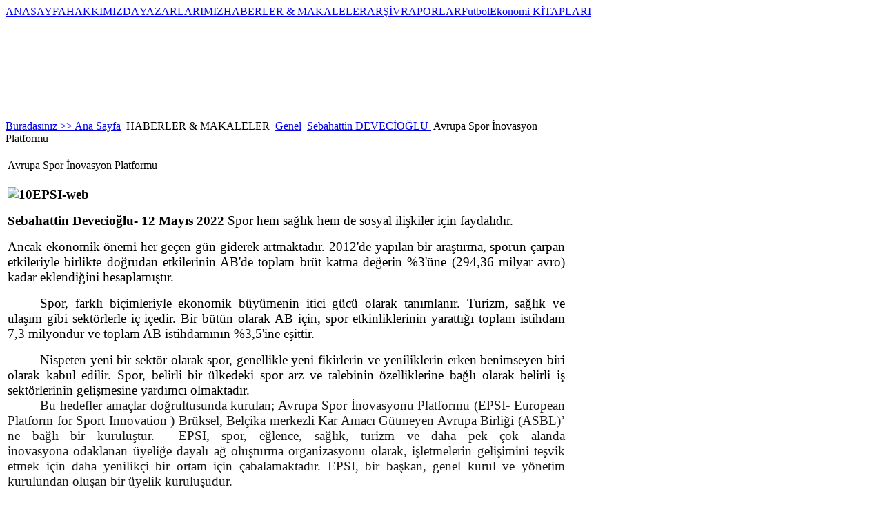

--- FILE ---
content_type: text/html; charset=utf-8
request_url: https://futbolekonomi.com/index.php/haberler-makaleler/genel/125-sebahattin-devecioglu/5552-avrupa-spor-novasyon-platformu.html
body_size: 14674
content:

<!DOCTYPE html PUBLIC "-//W3C//DTD XHTML 1.0 Transitional//EN" "http://www.w3.org/TR/xhtml1/DTD/xhtml1-transitional.dtd">
<html xmlns="http://www.w3.org/1999/xhtml" xml:lang=" tr-tr" lang="tr-tr" >
<div id="fb-root"></div>
<script async defer crossorigin="anonymous" src="https://connect.facebook.net/tr_TR/sdk.js#xfbml=1&version=v12.0" nonce="1QIhna7g"></script>
<head>
  <base href="https://futbolekonomi.com/index.php/haberler-makaleler/genel/125-sebahattin-devecioglu/5552-avrupa-spor-novasyon-platformu.html" />
  <meta http-equiv="content-type" content="text/html; charset=utf-8" />
  <meta name="robots" content="index, follow" />
  <meta name="keywords" content="futbol,ekonomi, futbol ekonomi,endustriyel futbol" />
  <meta name="title" content="Avrupa Spor İnovasyon Platformu" />
  <meta name="author" content="Prof. Dr. Sebahattin Devecioğlu " />
  <meta name="description" content="Futbol Ekonomi" />
  <meta name="generator" content="Joomla! 1.5 - Open Source Content Management" />
  <title>Avrupa Spor İnovasyon Platformu</title>
  <link href="/templates/joomportal/favicon.ico" rel="shortcut icon" type="image/x-icon" />
  <link rel="stylesheet" href="https://www.futbolekonomi.com/plugins/content/bot_mb/css/yjmmbox.css" type="text/css" />
  <link rel="stylesheet" href="https://www.futbolekonomi.com/plugins/content/itpshare/style.css" type="text/css" />
  <link rel="stylesheet" href="/modules/mod_transmenu/transmenu/transmenuh.css" type="text/css" />
  <script type="text/javascript" src="/components/com_jcomments/js/jcomments-v2.1.js?v=2"></script>
  <script type="text/javascript" src="/components/com_jcomments/libraries/joomlatune/ajax.js"></script>
  <script type="text/javascript" src="/media/system/js/mootools.js"></script>
  <script type="text/javascript" src="/media/system/js/caption.js"></script>
  <script type="text/javascript" src="https://www.futbolekonomi.com/plugins/content/bot_mb/js/yjmmbox.js"></script>
  <script type="text/javascript" src="/plugins/content/avreloaded/silverlight.js"></script>
  <script type="text/javascript" src="/plugins/content/avreloaded/wmvplayer.js"></script>
  <script type="text/javascript" src="/plugins/content/avreloaded/swfobject.js"></script>
  <script type="text/javascript" src="/plugins/content/avreloaded/avreloaded.js"></script>
  <script type="text/javascript">

window.addEvent('domready', function() {
var articles = new Fx.Slide('otherarticles').hide();

$('toggleothers').addEvent('click', function(e) {
e = new Event(e);
articles.toggle();
e.stop();
});
});
  </script>
  <!--[if lte IE 6]>
<link href="https://www.futbolekonomi.com/plugins/content/bot_mb/css/ie6fixes.css" rel="stylesheet" type="text/css" />
<script type="text/javascript" src="https://www.futbolekonomi.com/plugins/content/bot_mb/js/ie6minmax.js"></script>
<![endif]-->

<link rel="stylesheet" href="/templates/system/css/general.css" type="text/css" />
<link rel="stylesheet" href="/templates/joomportal/css/template.css" type="text/css" />
<link rel="stylesheet" href="/templates/joomportal/css/lacivert.css" type="text/css" />
<link rel="stylesheet" href="/templates/joomportal/css/genislik986.css" type="text/css" />
<link rel="stylesheet" href="/templates/joomportal/css/temaortala.css" type="text/css" />
<script language="javascript" type="text/javascript" src="/templates/joomportal/js/moomenu.js"></script>

<!--[if lte IE 6]>
<link rel="stylesheet" href="/templates/joomportal/css/ie6.css" type="text/css" />
<![endif]-->
<!--[if IE 7]>
<link rel="stylesheet" href="/templates/joomportal/css/ie7.css" type="text/css" />
<![endif]-->
<!--[if IE 8]>
<link rel="stylesheet" href="/templates/joomportal/css/ie8.css" type="text/css" />
<![endif]-->

<!--[if lte IE 6]>
<style type="text/css">
img {
    background-position: -1000px;
    behavior: url("templates/joomportal/png_hack.htc");
}
</style>
<![endif]-->	

<script type="text/javascript">
  var _gaq = _gaq || [];
  _gaq.push(['_setAccount', 'UA-17340613-1']);
  _gaq.push(['_trackPageview']);
  (function() {
    var ga = document.createElement('script'); ga.type = 'text/javascript'; ga.async = true;
    ga.src = ('https:' == document.location.protocol ? 'https://ssl' : 'http://www') + '.google-analytics.com/ga.js';
    var s = document.getElementsByTagName('script')[0]; s.parentNode.insertBefore(ga, s);
  })();
</script>
</head>
<body>
<table width="100%" border="0" class="anacerceve" cellpadding="0" cellspacing="0">
<tr>
<td class="solbosluk" width="0%" align="left" valign="top"></td>
<td class="ortatablo" align="left" valign="top">
  <div id="genelcerceve">
    <div id="anacevreleyici"><div id="sayfa-golge_sol"><div id="sayfa-golge_sag"><div id="sayfa">
       <div id="baslik_ust"><div id="baslik_ust_sol"><a href="/index.php"><div id="logo"></div></a></div><div id="baslik_ust_sag"><div id="tepemenu_dis"></div></div><!--baslik_ust_sag sonu-->
       </div><!--baslik_ust sonu-->
      
    <div id="acilirmenu_dis">
    <div id="acilirmenu_sagtaraf"><div id="acilirmenu_soltaraf"><div id="acilirmenu">    <!-- Begin menu -->
<div id="jaframeid" style="position:absolute;top:1px;left:1px;height:0px;width:0px;overflow:hidden">x
					</div><script language="javascript" src="https://www.futbolekonomi.com//modules/mod_transmenu/transmenu/transmenu.js"></script>
		<div id="wrap"><div id="menu"><table cellpadding=0 cellspacing=0 border=0><tr><td><a href="https://futbolekonomi.com/index.php/ana-sayfa.html" class="mainlevel-trans" id="menu1">ANASAYFA</a></td><td><a href="https://futbolekonomi.com/index.php/vizyon-misyon.html" class="mainlevel-trans" id="menu116">HAKKIMIZDA</a></td><td><a href="https://futbolekonomi.com/index.php/futbol-ekonomi-yazarlari.html" class="mainlevel-trans" id="menu2">YAZARLARIMIZ</a></td><td><a href="https://futbolekonomi.com" class="mainlevel_active-trans" id="menu50">HABERLER & MAKALELER</a></td><td><a href="https://futbolekonomi.com/index.php/arsiv.html" class="mainlevel-trans" id="menu41">ARŞİV</a></td><td><a href="https://futbolekonomi.com/index.php/raporlar.html" class="mainlevel-trans" id="menu129">RAPORLAR</a></td><td><a href="https://futbolekonomi.com/index.php/futbol-ekonomi-kitaplar.html" class="mainlevel-trans" id="menu128">FutbolEkonomi KİTAPLARI</a></td></tr></table></div></div>
			<script language="javascript">
			if (TransMenu.isSupported()) {
				TransMenu.updateImgPath('https://www.futbolekonomi.com//modules/mod_transmenu/transmenu/');
				var ms = new TransMenuSet(TransMenu.direction.up, 10, 1, TransMenu.reference.bottomLeft);
				TransMenu.subpad_x = 1;
				TransMenu.subpad_y = 0;

			
				document.getElementById("menu1").onmouseover = function() {
					ms.hideCurrent();
				}
				
				document.getElementById("menu116").onmouseover = function() {
					ms.hideCurrent();
				}
				
				document.getElementById("menu2").onmouseover = function() {
					ms.hideCurrent();
				}
				var tmenu50 = ms.addMenu(document.getElementById("menu50"));
tmenu50.addItem("Ekonomi", "https://futbolekonomi.com/index.php/haberler-makaleler/ekonomi.html", 0, 0);
tmenu50.addItem("Genel", "https://futbolekonomi.com/index.php/haberler-makaleler/genel.html", 0, 1);
tmenu50.addItem("Kriz", "https://futbolekonomi.com/index.php/haberler-makaleler/kriz.html", 0, 0);
tmenu50.addItem("Mali", "https://futbolekonomi.com/index.php/haberler-makaleler/mali.html", 0, 0);
tmenu50.addItem("Yönetim", "https://futbolekonomi.com/index.php/haberler-makaleler/yonetim.html", 0, 0);
tmenu50.addItem("Hukuk", "https://futbolekonomi.com/index.php/haberler-makaleler/hukuk.html", 0, 0);

				document.getElementById("menu41").onmouseover = function() {
					ms.hideCurrent();
				}
				
				document.getElementById("menu129").onmouseover = function() {
					ms.hideCurrent();
				}
				
				document.getElementById("menu128").onmouseover = function() {
					ms.hideCurrent();
				}
				
				TransMenu.renderAll();
			}
			init1=function(){TransMenu.initialize();}
			if (window.attachEvent) {
				window.attachEvent("onload", init1);
			}else{
				TransMenu.initialize();			
			}
			</script>
		<!-- End menu -->


    </div></div></div><!--acilirmenu_dis sonu-->
    <div class="temizleyici"></div>
    <div class="temizleyici"></div>



    <div id="anagovde">
       <div id="anagovde_sol"  style="width: 64.4%;">
    <div id="mansetmodulu">
    		<div class="moduletable">
					<span class="breadcrumbs pathway">
<a href="https://www.futbolekonomi.com/" class="pathway">Buradasınız >> Ana Sayfa</a> <img src="/images/M_images/arrow.png" alt=""  /> HABERLER &amp; MAKALELER <img src="/images/M_images/arrow.png" alt=""  /> <a href="/index.php/haberler-makaleler/genel.html" class="pathway">Genel</a> <img src="/images/M_images/arrow.png" alt=""  /> <a href="/index.php/haberler-makaleler/genel/125-sebahattin-devecioglu.html" class="pathway">Sebahattin DEVECİOĞLU </a> <img src="/images/M_images/arrow.png" alt=""  /> Avrupa Spor İnovasyon Platformu</span>
		</div>
	
    </div>
    <div class="yanyana">        </div><div class="temizleyici"></div>
    <div id="anaicerikmodulu"><div class="hizalama">
    ﻿<table class="contentpaneopen">
<tr>
		<td class="contentheading" width="100%">
					Avrupa Spor İnovasyon Platformu            
			</td>
				
		
					</tr>
</table>

<table class="contentpaneopen">


<tr>
<td valign="top">
<p style="margin-bottom: 0.0001pt; text-align: justify; line-height: normal;"><strong><span style="font-size: 14pt; font-family: 'Times New Roman', serif;"><img src="/images/stories/haberler/genel/10EPSI-web.png" alt="10EPSI-web" width="507" height="417" /></span></strong></p>
<p style="margin-bottom: 0.0001pt; text-align: justify; line-height: normal;"><strong><span style="font-size: 14pt; font-family: 'Times New Roman', serif;">Sebahattin Devecioğlu- 12 Mayıs 2022</span></strong><span style="font-size: 14pt; font-family: 'Times New Roman', serif;"> Spor hem sağlık hem de sosyal ilişkiler için faydalıdır.</span></p>

<p style="margin-bottom: 0.0001pt; text-align: justify; line-height: normal;"><span style="font-size: 14pt; font-family: 'Times New Roman', serif;">Ancak ekonomik önemi her geçen gün giderek artmaktadır. 2012'de yapılan bir araştırma, sporun çarpan etkileriyle birlikte doğrudan etkilerinin AB'de toplam brüt katma değerin %3'üne (294,36 milyar avro) kadar eklendiğini hesaplamıştır. </span></p>
<p style="margin-bottom: 0.0001pt; text-align: justify; text-indent: 35.4pt; line-height: normal;"><span style="font-size: 14pt; font-family: 'Times New Roman', serif;">Spor, farklı biçimleriyle ekonomik büyümenin itici gücü olarak tanımlanır. Turizm, sağlık ve ulaşım gibi sektörlerle iç içedir. Bir bütün olarak AB için, spor etkinliklerinin yarattığı toplam istihdam 7,3 milyondur ve toplam AB istihdamının %3,5'ine eşittir.</span></p>
<p style="margin-bottom: 0.0001pt; text-align: justify; text-indent: 35.4pt; line-height: normal;"><span style="font-size: 14pt; font-family: 'Times New Roman', serif;">Nispeten yeni bir sektör olarak spor, genellikle yeni fikirlerin ve yeniliklerin erken benimseyen biri olarak kabul edilir. Spor, belirli bir ülkedeki spor arz ve talebinin özelliklerine bağlı olarak belirli iş sektörlerinin gelişmesine yardımcı olmaktadır. </span></p>
<p style="margin: 0cm 0cm 0.0001pt; text-align: justify; text-indent: 35.4pt; vertical-align: baseline;"><span style="font-family: 'times new roman', times;"><span style="font-size: 14pt; color: #191919; border: 1pt none windowtext; padding: 0cm;">Bu hedefler amaçlar doğrultusunda kurulan; Avrupa Spor İnovasyonu Platformu (EPSI- European Platform for Sport Innovation ) Brüksel, Belçika merkezli&nbsp;Kar Amacı Gütmeyen Avrupa Birliği (ASBL)’ ne bağlı bir kuruluştur. &nbsp;EPSI, spor, eğlence, sağlık, turizm ve daha pek çok alanda inovasyona&nbsp;odaklanan&nbsp;üyeliğe dayalı ağ oluşturma organizasyonu olarak, </span><span style="font-size: 14pt; color: #191919;"> <span style="border: 1pt none windowtext; padding: 0cm;">işletmelerin gelişimini teşvik etmek&nbsp;</span><span style="border: 1pt none windowtext; padding: 0cm;">için daha yenilikçi bir ortam için çabalamaktadır. </span>EPSI, bir başkan, genel kurul ve yönetim kurulundan oluşan bir üyelik kuruluşudur. </span></span></p>
<p style="margin-bottom: 0.0001pt; text-align: justify; text-indent: 35.4pt; line-height: normal;"><span style="font-size: 14pt; font-family: 'Times New Roman', serif;">EPSI’nin iş modelinin dört boyutu bulunmaktadır. Bunlar: iş dünyası, akademi, kamu yetkilileri ve son tüketiciler şeklindedir. </span></p>
<p style="margin-bottom: 0.0001pt; text-align: justify; text-indent: 35.4pt; line-height: normal;"><span style="font-size: 14pt; font-family: 'Times New Roman', serif;">Avrupa Spor İnovasyonu Platformu, Avrupa'da boş zaman, ulaşım, eğitim, turizm ortamı, inşaat ve sağlık ile ilgili fiziksel aktivite/spor alanında inovasyonun Hızlandırıcısıdır. EPSI, işletmelerin gelişimini teşvik etmek için daha yenilikçi bir ortam için çaba göstermekte ve politika yapıcıları siyasi ilgiyi ve spora ve fiziksel aktiviteye yönelik yatırımları artırmaları için etkilemektedir. </span></p>
<p style="margin-bottom: 0.0001pt; text-align: justify; text-indent: 35.4pt; line-height: normal;"><span style="font-size: 14pt; font-family: 'Times New Roman', serif;">Özellikle; Avrupa, Ulusal, Bölgesel ve Belediye düzeyinde politika yapıcıları spora ve fiziksel aktiviteye yönelik politik ilgiyi artırmak için etkilemek ve spora yapılan kamu yatırımlarını artırmaya odaklanmaktadır.</span></p>
<p style="margin-bottom: 0.0001pt; text-align: justify; text-indent: 35.4pt; line-height: normal;"><span style="font-size: 14pt; font-family: 'Times New Roman', serif;">Faaliyetleri, özel finansal yatırımlarla Avrupa, Ulusal veya bölgesel projeler oluşturmayı, mühendisliğini, koordine etmeyi veya yönetmeyi amaçlar: Spor sektörü için tüm ilgili Teklif Çağrılarının bir listesini dağıtır ve üyelerden; Dağıtılmış listeden teklif çağrısını seçmelerini, yatırım/inovasyon projesi fikirlerini detaylandırmalarını, birlikte çalışmak istedikleri ortakları belirlemelerini talep etmektedir. Ayrıca üyelerden yatırım/ inovasyon proje fikirlerini bir konsept not formatı aracılığıyla göndermelerini isteyerek; eşleşmeyi bulmak ve inovasyon fikrini finanse etmek için mevcut çağrıları tarar ve inceler.</span></p>
<p style="margin-bottom: 0.0001pt; text-align: justify; text-indent: 35.4pt; line-height: normal;"><span style="font-size: 14pt; font-family: 'Times New Roman', serif;">EPSI, stratejik kalkınma gündemlerine dayalı olarak üyeleri arasında iş yaratmayı destekler, eşleştirmeyi çeşitli şekillerde kolaylaştırmak için, elektronik ortamlarda ve yüz yüze toplantılar yoluyla Enterprise Europe Network ile işbirliği içinde düzenler ve üyeleri arasında yeni iş fırsatları ve büyüme fırsatları yaratır.</span></p>
<p style="margin-bottom: 0.0001pt; text-align: justify; text-indent: 35.4pt; line-height: normal;"><span style="font-size: 14pt; font-family: 'Times New Roman', serif;">Bir ağ organizasyonu olan EPSI’nin özü, AB genelinde ekosistem-spor-inovasyon ortaklarını temsil eden ulusal spor ve inovasyon ağlarından oluşmaktadır. Aynı zamanda endüstriyel ihtiyaçlar ve gündem ile doğrudan bağlantılıdır. Birkaç ulusal spor ve yenilik ağı tarafından desteklenmektedir. Bu ağların her biri spor sektörüyle doğrudan ilişkilere sahiptir. Üyeleri tipik olarak spor eko-sistemi, üniversiteler ve akademi, Spor araştırma enstitüleri, tüketici sağlığı ve güvenliği kuruluşları, tıp ve eğitim hastaneleri, eğitim enstitüleri, kamu otoriteleri, ulusal spor inovasyon temas noktaları ve diğer ilgili paydaşlardan oluşmaktadır. </span></p>
<p style="margin-bottom: 0.0001pt; text-align: justify; text-indent: 35.4pt; line-height: normal;"><span style="font-size: 14pt; font-family: 'Times New Roman', serif;">EPSI kuruluşundan bu güne altı ana değerle karakterize edilmiştir. Bunlar; Ağ oluşturma ve karşılıklı destek, Çeşitlilik, Profesyonellik, Kaynak verimliliği, Bütünlük, ve Yeniliklere açık olmaktadır. </span></p>
<p style="margin-bottom: 0.0001pt; text-align: justify; text-indent: 35.4pt; line-height: normal;"><span style="font-size: 14pt; font-family: 'Times New Roman', serif;">EPSI'nin özelliği olan spor ve inovasyon yaklaşımını en iyi şekilde uygulamak için ulusal ve uluslararası düzeyde önemli paydaşlarla işbirliği ve ortaklıklar kurmaktır. Özellikle, Genel Stratejik ortaklıkların yanı sıra üç tür stratejik ortaklığı ve yeni bir yerleşik figürü güçlendirmektedir. Bunlar; Proje Ortaklıkları; Spor Projelerine uygulanabilecek çeşitli konularda uzmanlığa sahiptirler. Onların desteği, EPSI'nin Avrupa Projelerini üst düzeyde tasarlamasına ve tanıtmasına yardımcı olur. İş Ortaklıkları; Platform iş geliştirme ve ağı genişletme ve spor hareketine uygulanabilir yenilik ve teknolojileri teşvik etmek. EPSI Elçileri; Sporda İnovasyon mesajını farklı ülkelerde tanıtmak ve iletmektir.</span></p>
<p style="margin-bottom: 0.0001pt; text-align: justify; text-indent: 35.4pt; line-height: normal;"><span style="font-size: 14pt; font-family: 'Times New Roman', serif;">Bütün bu organizasyon bünyesinde EPSI; Avrupa'nın sporda inovasyonu hızlandırmasını hedeflemektedir. Bu hedeflerin gerçekleşmesi için; trend ayarları, yenilik atölyeleri ve yarışmaları, stratejik duyurular, önemli gerçekler ve rakamlar, stratejik ortaklıklar, Avrupa Ağlarının ön saflarında yer almaktadır. </span></p>
<p style="margin-bottom: 0.0001pt; text-align: justify; text-indent: 35.4pt; line-height: normal;"><span style="font-size: 14pt; font-family: 'Times New Roman', serif;">EPSI, her yıl spor dünyasına uygulanabilir teknolojiler ve yeniliklerle ilgili en önemli konuları ele almayı amaçlayan bir konferans düzenlemektedir. Konferans genel olarak, her yıl gerçekleşir ve her EPSI üyesi ona ev sahipliği yapmayı teklif edebilir. Bu yılki Konferans, Ekim 2022'de, İtalya Bergamo'da gerçekleşecektir.{jcomments on}</span></p>
<p style="margin-bottom: 0.0001pt; text-align: justify; text-indent: 35.4pt; line-height: normal;"><span style="font-size: 14pt; font-family: 'Times New Roman', serif;">Kaynak : <a href="https://epsi.eu/">https://epsi.eu/</a></span></p>
        <div class="itp-share">
            <div class="itp-share-tw">
            <a href="http://twitter.com/share" class="twitter-share-button" data-url="https://www.futbolekonomi.com/index.php/haberler-makaleler/genel/125-sebahattin-devecioglu/5552-avrupa-spor-novasyon-platformu.html" data-text="Avrupa Spor İnovasyon Platformu" data-count="none" data-via="Futbolekonomi" data-lang="en">Tweet</a><script type="text/javascript" src="http://platform.twitter.com/widgets.js"></script>
            </div>
            
            <div class="itp-share-su">
            <script src="http://www.stumbleupon.com/hostedbadge.php?s=2&r=https%3A%2F%2Fwww.futbolekonomi.com%2Findex.php%2Fhaberler-makaleler%2Fgenel%2F125-sebahattin-devecioglu%2F5552-avrupa-spor-novasyon-platformu.html"></script>
            </div>
            
            <div class="itp-share-buzz">
            <a title="Post to Google Buzz" class="google-buzz-button" 
            href="http://www.google.com/buzz/post" 
            data-button-style="small-count" 
            data-url="https://www.futbolekonomi.com/index.php/haberler-makaleler/genel/125-sebahattin-devecioglu/5552-avrupa-spor-novasyon-platformu.html"
            data-locale="en"></a>
<script type="text/javascript" src="http://www.google.com/buzz/api/button.js"></script>
            </div>
            
            <div class="itp-share-lin">
            <script type="text/javascript" src="http://platform.linkedin.com/in.js"></script><script type="in/share" data-url="https://www.futbolekonomi.com/index.php/haberler-makaleler/genel/125-sebahattin-devecioglu/5552-avrupa-spor-novasyon-platformu.html" data-counter="right"></script>
            </div>
            
            <div class="itp-share-gone">
            <!-- Place this tag in your head or just before your close body tag -->
            <script type="text/javascript" src="http://apis.google.com/js/plusone.js"> {lang: 'en'}</script>
            <!-- Place this tag where you want the +1 button to render -->
            <g:plusone size="medium" href="https://www.futbolekonomi.com/index.php/haberler-makaleler/genel/125-sebahattin-devecioglu/5552-avrupa-spor-novasyon-platformu.html"></g:plusone>
            </div>
            
            <div class="itp-share-yahoobuzz">
            <script type="text/javascript" src="http://d.yimg.com/ds/badge2.js" badgetype="small-votes">https://www.futbolekonomi.com/index.php/haberler-makaleler/genel/125-sebahattin-devecioglu/5552-avrupa-spor-novasyon-platformu.html</script>
            </div>
                <div class="itp-share-fbsh">
                <script>var fbShare = {
    url: "https://www.futbolekonomi.com/index.php/haberler-makaleler/genel/125-sebahattin-devecioglu/5552-avrupa-spor-novasyon-platformu.html",
    title: "Avrupa Spor İnovasyon Platformu",
    size: "small",
    badge_text: "ffffff",
    badge_color: "3B5998",
    google_analytics: "false"
    }</script>
    <script src="http://widgets.fbshare.me/files/fbshare.js"></script>
                </div>
                <a target="_blank" class="twitter-share-button" data-lang="tr" href="https://twitter.com/share" _fcksavedurl="https://twitter.com/share">Tweetle</a> <script>!function(d,s,id){var js,fjs=d.getElementsByTagName(s)[0];if(!d.getElementById(id)){js=d.createElement(s);js.id=id;js.src="//platform.twitter.com/widgets.js";fjs.parentNode.insertBefore(js,fjs);}}(document,"script","twitter-wjs");</script>&nbsp;&nbsp;&nbsp;&nbsp;&nbsp;&nbsp;&nbsp;&nbsp;&nbsp;&nbsp;&nbsp;&nbsp;&nbsp;&nbsp;&nbsp;&nbsp;&nbsp;&nbsp;&nbsp;&nbsp;<a " title="Paylaş" href="https://www.linkedin.com/shareArticle?mini=true&url=https://futbolekonomi.com/
target="_blank"><img src="/images/linked-logo.png" alt="linkedin-logo" width="14" height="14" /> Paylaş</a>
&nbsp;&nbsp;&nbsp;&nbsp;&nbsp;&nbsp;&nbsp;&nbsp;&nbsp;&nbsp;&nbsp;&nbsp;&nbsp;&nbsp;&nbsp;&nbsp;&nbsp;&nbsp;&nbsp;&nbsp  <a " title="Paylaş" href="/ https://flipboard.com/shareArticle?mini=true&url=https://futbolekonomi.com/
target="_blank"><img src="/images/Flipboard-logo.png " alt=" Flipboard -logo" width="14" height="14" /> Paylaş</a>

        </div>
        <div style="clear:both;"></div>
        <p><table style="border:0px" width="100%"><tr style="border:0px"><td style="border:0px"  VALIGN="top"><div id="fb-root"></div><script src="http://connect.facebook.net/en_US/all.js#xfbml=1"></script><fb:like href="https://futbolekonomi.com/index.php/haberler-makaleler/genel/125-sebahattin-devecioglu/5552-avrupa-spor-novasyon-platformu.html" layout="button_count" show_faces="true" send="true" width="450" action="recommend" font="arial" colorscheme="light"></fb:like> 
</td><td style="border:0px" VALIGN="top" width="100px"></td></tr></table></p><p style="text-align: left;"><iframe src="https://www.facebook.com/plugins/like.php?href=https://www.futbolekonomi.com/index.php/haberler-makaleler/genel/5552.html&amp;layout=standard&amp;show_faces=true&amp;width=300&amp;action=like&amp;font=arial&amp;colorscheme=light&amp;height=23" scrolling="no" frameborder="0" style="border:none;overflow:hidden;width:300px;height:23px;" allowTransparency="true"></iframe></p>
			<table align="center" class="pagenav">
			<tr>
				<th class="pagenav_prev">
					<a href="/index.php/haberler-makaleler/genel/125-sebahattin-devecioglu/5556-futbolafinansman-futbol-ve-finans-futbolaekonomi.html">&lt; Önceki</a>
				</th>
				<td width="50">
					&nbsp;
				</td>
				<th class="pagenav_next">
					<a href="/index.php/haberler-makaleler/genel/125-sebahattin-devecioglu/5543-elazigspor.html">Sonraki &gt;</a>
				</th>
			</tr>
			</table>Bu İçerik&nbsp;&nbsp;<b><font color="#333333">1791</font></b> &nbsp;Defa Okunmuştur

</td>
</tr>

</table>
<span class="article_separator">&nbsp;</span>
<div class="authordetails"><p>Degerli yazarimiz <strong>Prof. Dr. Sebahattin Devecioğlu </strong>  Cuma, 02 Nisan 2010.</p>


<h4 style="cursor: pointer;" id="toggleothers">YAZARIN DIGER YAZILARINI GORMEK ICIN TIKLAYIN</h4>

<ul id="otherarticles">
<li><a href="/index.php/haberler-makaleler/mali/38-sebahattin-devecioglu/6974-2026-01-10-09-05-36.html" title="Spor Sektöründeki Finansman Açığı">Spor Sektöründeki Finansman Açığı</a>
(10 Ocak 2026)</li>
<li><a href="/index.php/haberler-makaleler/ekonomi/109-seahattin-devecioglu/6975-2026-01-10-09-05-36.html" title="Spor Sektöründeki Finansman Açığı">Spor Sektöründeki Finansman Açığı</a>
(10 Ocak 2026)</li>
<li><a href="/index.php/haberler-makaleler/genel/125-sebahattin-devecioglu/6948-2025-12-24-06-04-16.html" title="Sporda Yapay Zekânın Ekonomik Etkisi">Sporda Yapay Zekânın Ekonomik Etkisi</a>
(24 Aralık 2025)</li>
<li><a href="/index.php/haberler-makaleler/genel/125-sebahattin-devecioglu/6934-2025-12-17-20-25-32.html" title=" Sporda Yolsuzlukla Mücadelede Yapay Zekâ"> Sporda Yolsuzlukla Mücadelede Yapay Zekâ</a>
(17 Aralık 2025)</li>
<li><a href="/index.php/haberler-makaleler/genel/125-sebahattin-devecioglu/6931-2025-12-17-20-18-30.html" title="FIFA Dünya Kupası 2026 Ödülleri">FIFA Dünya Kupası 2026 Ödülleri</a>
(17 Aralık 2025)</li>
<li><a href="/index.php/haberler-makaleler/genel/103-manet/6933-2025-12-17-20-18-30.html" title="FIFA Dünya Kupası 2026 Ödülleri">FIFA Dünya Kupası 2026 Ödülleri</a>
(17 Aralık 2025)</li>
<li><a href="/index.php/haberler-makaleler/genel/125-sebahattin-devecioglu/6921-2025-12-10-15-34-55.html" title="Avrupa Futbolunda Sürdürülebilirlik">Avrupa Futbolunda Sürdürülebilirlik</a>
(10 Aralık 2025)</li>
<li><a href="/index.php/haberler-makaleler/genel/125-sebahattin-devecioglu/6908-2025-12-04-15-10-44.html" title="Sporda Dürüstlük ve Gençlik">Sporda Dürüstlük ve Gençlik</a>
(04 Aralık 2025)</li>
<li><a href="/index.php/haberler-makaleler/genel/125-sebahattin-devecioglu/6892-2025-11-26-12-03-02.html" title="Sporda Dürüstlük Çalıştayı 2025">Sporda Dürüstlük Çalıştayı 2025</a>
(26 Kasım 2025)</li>
<li><a href="/index.php/haberler-makaleler/genel/125-sebahattin-devecioglu/6882-2025-11-19-09-21-01.html" title="Spor Bahis Ürünlerinin Kullanılabilirliği: Ekonomik ve Bütünlük Analizi">Spor Bahis Ürünlerinin Kullanılabilirliği: Ekonomik ve Bütünlük Analizi</a>
(19 Kasım 2025)</li>
<li><a href="/index.php/haberler-makaleler/genel/125-sebahattin-devecioglu/6843-2025-11-05-11-30-45.html" title="Sporda Bahis Dürüstlüğü Raporu ">Sporda Bahis Dürüstlüğü Raporu </a>
(05 Kasım 2025)</li>
<li><a href="/index.php/haberler-makaleler/genel/103-manet/6844-bahis-bahis-ve-futbol.html" title="Sporda Bahis Dürüstlüğü Raporu Verilerine Göre Şüpheli Bahis Uyarıları  Listesinde Türkiye İkinci Sırada!">Sporda Bahis Dürüstlüğü Raporu Verilerine Göre Şüpheli Bahis Uyarıları  Listesinde Türkiye İkinci Sırada!</a>
(05 Kasım 2025)</li>
<li><a href="/index.php/haberler-makaleler/genel/125-sebahattin-devecioglu/6826-futbolu-5g-deneyimlemek.html" title="Futbolu 5G Deneyimlemek">Futbolu 5G Deneyimlemek</a>
(22 Ekim 2025)</li>
<li><a href="/index.php/haberler-makaleler/genel/125-sebahattin-devecioglu/6817-ddial-stadyum-projelerinin-spor-altyap-yatrmlarna-ekonomik-etkisi.html" title="İddialı Stadyum Projelerinin Spor Altyapı Yatırımlarına Ekonomik Etkisi">İddialı Stadyum Projelerinin Spor Altyapı Yatırımlarına Ekonomik Etkisi</a>
(17 Ekim 2025)</li>
<li><a href="/index.php/haberler-makaleler/genel/125-sebahattin-devecioglu/6724-fifa.html" title="FIFA’nın İnsan Hakları Politikası ">FIFA’nın İnsan Hakları Politikası </a>
(08 Ekim 2025)</li>
<li><a href="/index.php/haberler-makaleler/genel/125-sebahattin-devecioglu/6711-2025-09-24-17-52-18.html" title="Futbol Dünyasından Filistin’e Destek">Futbol Dünyasından Filistin’e Destek</a>
(24 Eylül 2025)</li>
<li><a href="/index.php/haberler-makaleler/genel/125-sebahattin-devecioglu/6705-2025-09-20-08-56-04.html" title="Futbolda Dünyanın Transferi">Futbolda Dünyanın Transferi</a>
(20 Eylül 2025)</li>
<li><a href="/index.php/haberler-makaleler/genel/125-sebahattin-devecioglu/6694-futbol-sahalar-tehlikede.html" title="Futbol Sahaları Tehlikede!">Futbol Sahaları Tehlikede!</a>
(09 Eylül 2025)</li>
<li><a href="/index.php/haberler-makaleler/mali/38-sebahattin-devecioglu/6687-2025-09-04-17-09-33.html" title="Türk Futbolunun Bilançosu">Türk Futbolunun Bilançosu</a>
(04 Eylül 2025)</li>
<li><a href="/index.php/haberler-makaleler/genel/125-sebahattin-devecioglu/6632-2025-08-19-14-02-34.html" title="Futbol Kulüplerinin Uzay Stratejileri">Futbol Kulüplerinin Uzay Stratejileri</a>
(19 Ağustos 2025)</li>
<li><a href="/index.php/haberler-makaleler/genel/125-sebahattin-devecioglu/6619-robotlar-sahaya-niyor-gelecein-sporu.html" title="Robotlar Sahaya İniyor: Geleceğin Sporu">Robotlar Sahaya İniyor: Geleceğin Sporu</a>
(12 Ağustos 2025)</li>
<li><a href="/index.php/haberler-makaleler/genel/125-sebahattin-devecioglu/6541-2025-07-01-14-56-56.html" title="Futbolda Maç Bileti Pazarı">Futbolda Maç Bileti Pazarı</a>
(01 Temmuz 2025)</li>
<li><a href="/index.php/haberler-makaleler/genel/125-sebahattin-devecioglu/6516-2025-06-24-19-18-53.html" title="Futbolun Yumuşak Gücü: Traktör FK">Futbolun Yumuşak Gücü: Traktör FK</a>
(24 Haziran 2025)</li>
<li><a href="/index.php/haberler-makaleler/genel/103-manet/6492-dunyakulupler-kupasekonomiketki.html" title="FIFA 2025 Kulüpler Dünya Kupası'nın Sosyo Ekonomik Etkileri">FIFA 2025 Kulüpler Dünya Kupası'nın Sosyo Ekonomik Etkileri</a>
(13 Haziran 2025)</li>
<li><a href="/index.php/haberler-makaleler/genel/125-sebahattin-devecioglu/6445-spor-teknolojilerinin-pazar-pay.html" title="Spor Teknolojilerinin Pazar Payı">Spor Teknolojilerinin Pazar Payı</a>
(29 Mayıs 2025)</li>
<li><a href="/index.php/haberler-makaleler/genel/125-sebahattin-devecioglu/6431-2025-05-21-13-14-58.html" title="Futbolda Çevre ve Yönetişim">Futbolda Çevre ve Yönetişim</a>
(21 Mayıs 2025)</li>
<li><a href="/index.php/haberler-makaleler/ekonomi/109-seahattin-devecioglu/6407-2025-05-14-13-04-26.html" title="Sporda Lüks Ekonomisi">Sporda Lüks Ekonomisi</a>
(14 Mayıs 2025)</li>
<li><a href="/index.php/haberler-makaleler/genel/125-sebahattin-devecioglu/6318-milli-takm-taraftarl.html" title="Milli Takım Taraftarlığı">Milli Takım Taraftarlığı</a>
(25 Mart 2025)</li>
<li><a href="/index.php/haberler-makaleler/genel/125-sebahattin-devecioglu/6281-sporda-hayran-alkanlklar.html" title="Sporda Hayran Alışkanlıkları">Sporda Hayran Alışkanlıkları</a>
(26 Şubat 2025)</li>
<li><a href="/index.php/haberler-makaleler/genel/125-sebahattin-devecioglu/6272-sports-and-techonologyfootball-and-internet.html" title="Sporda Dijital Dönüşüm Trendleri 2025">Sporda Dijital Dönüşüm Trendleri 2025</a>
(18 Şubat 2025)</li>
<li><a href="/index.php/haberler-makaleler/ekonomi/109-seahattin-devecioglu/6265-2025-02-10-13-40-57.html" title="Süper Bowl Ekonomisi">Süper Bowl Ekonomisi</a>
(10 Şubat 2025)</li>
<li><a href="/index.php/haberler-makaleler/genel/125-sebahattin-devecioglu/6260-yapay-zeka-derbisi.html" title="Yapay  Zeka Derbisi">Yapay  Zeka Derbisi</a>
(06 Şubat 2025)</li>
<li><a href="/index.php/haberler-makaleler/genel/125-sebahattin-devecioglu/6240-2025-01-23-12-56-08.html" title="Sürdürülebilir Spor Endeksi (SSI)">Sürdürülebilir Spor Endeksi (SSI)</a>
(23 Ocak 2025)</li>
<li><a href="/index.php/haberler-makaleler/genel/125-sebahattin-devecioglu/6237-uefaya-sayg-raporu.html" title="UEFA'ya Saygı Raporu">UEFA'ya Saygı Raporu</a>
(16 Ocak 2025)</li>
<li><a href="/index.php/haberler-makaleler/genel/125-sebahattin-devecioglu/6231-jose-mourinho-fenerbahce-turksih-football-futbol-toksik.html" title="Süper Lig Toksik Bir Lig Değildir!">Süper Lig Toksik Bir Lig Değildir!</a>
(07 Ocak 2025)</li>
<li><a href="/index.php/haberler-makaleler/genel/125-sebahattin-devecioglu/6221-fifa-miras-fonu.html" title="FIFA Miras Fonu">FIFA Miras Fonu</a>
(24 Aralık 2024)</li>
<li><a href="/index.php/haberler-makaleler/mali/38-sebahattin-devecioglu/6217-2024-12-17-13-20-21.html" title="Türk Futbolunda Sermaye Artırımı">Türk Futbolunda Sermaye Artırımı</a>
(17 Aralık 2024)</li>
<li><a href="/index.php/haberler-makaleler/genel/125-sebahattin-devecioglu/6204-spor-ekosisteminde-pescara-bildirgesi.html" title="Spor Ekosisteminde Pescara Bildirgesi">Spor Ekosisteminde Pescara Bildirgesi</a>
(10 Aralık 2024)</li>
<li><a href="/index.php/haberler-makaleler/genel/125-sebahattin-devecioglu/6201-2024-12-05-09-42-57.html" title="İklim Eylemi İçin Futbol">İklim Eylemi İçin Futbol</a>
(05 Aralık 2024)</li>
<li><a href="/index.php/haberler-makaleler/genel/125-sebahattin-devecioglu/6191-sporda-oyunu-deitirmek.html" title="Sporda Oyunu Değiştirmek">Sporda Oyunu Değiştirmek</a>
(27 Kasım 2024)</li>
<li><a href="/index.php/haberler-makaleler/genel/125-sebahattin-devecioglu/6184-sporda-etki-yatrm.html" title="Sporda Etki Yatırımı">Sporda Etki Yatırımı</a>
(19 Kasım 2024)</li>
<li><a href="/index.php/haberler-makaleler/genel/125-sebahattin-devecioglu/6180-sosyal-medyann-ampiyonlar.html" title="Sosyal Medyanın Şampiyonları">Sosyal Medyanın Şampiyonları</a>
(13 Kasım 2024)</li>
<li><a href="/index.php/haberler-makaleler/genel/125-sebahattin-devecioglu/6178-yapay-zekal-taraftarlar.html" title="Yapay Zekalı Taraftarlar">Yapay Zekalı Taraftarlar</a>
(05 Kasım 2024)</li>
<li><a href="/index.php/haberler-makaleler/genel/125-sebahattin-devecioglu/6175-2024-10-30-13-23-23.html" title="Sporda Dürüstlük Sertifikası">Sporda Dürüstlük Sertifikası</a>
(30 Ekim 2024)</li>
<li><a href="/index.php/haberler-makaleler/genel/125-sebahattin-devecioglu/6174-uefada-tekellemenin-sonu.html" title="UEFA'da Tekelleşmenin Sonu">UEFA'da Tekelleşmenin Sonu</a>
(22 Ekim 2024)</li>
<li><a href="/index.php/haberler-makaleler/genel/125-sebahattin-devecioglu/6169-2024-10-15-06-48-12.html" title="Taraftar Tüketici Veri Devrimi ">Taraftar Tüketici Veri Devrimi </a>
(15 Ekim 2024)</li>
<li><a href="/index.php/haberler-makaleler/genel/125-sebahattin-devecioglu/6167-sporun-gelecei-2024-an-yakalamak.html" title="Sporun Geleceği 2024: Anı Yakalamak">Sporun Geleceği 2024: Anı Yakalamak</a>
(09 Ekim 2024)</li>
<li><a href="/index.php/haberler-makaleler/genel/125-sebahattin-devecioglu/6164-profesyonel-futbol-hakemlii.html" title="Profesyonel Futbol Hakemliği">Profesyonel Futbol Hakemliği</a>
(01 Ekim 2024)</li>
<li><a href="/index.php/haberler-makaleler/genel/125-sebahattin-devecioglu/6155-futbolda-kumar-sponsorluu.html" title="Futbolda Kumar Sponsorluğu">Futbolda Kumar Sponsorluğu</a>
(26 Eylül 2024)</li>
<li><a href="/index.php/haberler-makaleler/genel/125-sebahattin-devecioglu/6151-sporu-yolsuzluktan-korumak.html" title="Sporu Yolsuzluktan Korumak">Sporu Yolsuzluktan Korumak</a>
(18 Eylül 2024)</li>
<li><a href="/index.php/haberler-makaleler/genel/125-sebahattin-devecioglu/6147-2024-09-11-18-10-17.html" title="Sporda Rekabet Manipülasyonu">Sporda Rekabet Manipülasyonu</a>
(11 Eylül 2024)</li>
<li><a href="/index.php/haberler-makaleler/genel/125-sebahattin-devecioglu/6145-2024-09-03-17-18-11.html" title="Spor Kurumlarında Dijital Dönüşüm">Spor Kurumlarında Dijital Dönüşüm</a>
(03 Eylül 2024)</li>
<li><a href="/index.php/haberler-makaleler/genel/125-sebahattin-devecioglu/6140-paralympic-games.html" title="Paralimpik Oyunlar 2024">Paralimpik Oyunlar 2024</a>
(28 Ağustos 2024)</li>
<li><a href="/index.php/haberler-makaleler/genel/125-sebahattin-devecioglu/6137-2024-08-21-10-59-03.html" title="Sporda Finansal Dürüstlük ve Şeffaflık">Sporda Finansal Dürüstlük ve Şeffaflık</a>
(21 Ağustos 2024)</li>
<li><a href="/index.php/haberler-makaleler/genel/125-sebahattin-devecioglu/6135-olimpiyatlarn-altn-deeri-.html" title="Olimpiyatların Altın Değeri ">Olimpiyatların Altın Değeri </a>
(15 Ağustos 2024)</li>
<li><a href="/index.php/haberler-makaleler/genel/125-sebahattin-devecioglu/6132-2024-08-07-08-01-33.html" title="Paris'te Yumuşak Güç">Paris'te Yumuşak Güç</a>
(07 Ağustos 2024)</li>
<li><a href="/index.php/haberler-makaleler/ekonomi/109-seahattin-devecioglu/6129-paris-2024-ekonomisi.html" title="Paris 2024 Ekonomisi">Paris 2024 Ekonomisi</a>
(29 Temmuz 2024)</li>
<li><a href="/index.php/haberler-makaleler/genel/125-sebahattin-devecioglu/6125-tffde-anadolu-devrimi.html" title="TFF'de Anadolu Devrimi">TFF'de Anadolu Devrimi</a>
(22 Temmuz 2024)</li>
<li><a href="/index.php/haberler-makaleler/ekonomi/35-tugrulaksar/6103-2024-06-16-07-23-19.html" title="Euro 2024'ün Ekonomisi">Euro 2024'ün Ekonomisi</a>
(16 Haziran 2024)</li>
<li><a href="/index.php/haberler-makaleler/ekonomi/333-tugrulaksar/6747-2024-06-16-07-23-19.html" title="Euro 2024'ün Ekonomisi">Euro 2024'ün Ekonomisi</a>
(16 Haziran 2024)</li>
<li><a href="/index.php/haberler-makaleler/genel/125-sebahattin-devecioglu/6093-2024-06-10-13-07-40.html" title="Türk Futboluna Çağ Atlatacak 5.0 Dijital Dönüşüm Projeleri">Türk Futboluna Çağ Atlatacak 5.0 Dijital Dönüşüm Projeleri</a>
(10 Haziran 2024)</li>
<li><a href="/index.php/haberler-makaleler/genel/103-manet/6094-2024-06-10-13-07-40.html" title="Türk Futboluna Çağ Atlatacak 5.0 Dijital Dönüşüm Projeleri">Türk Futboluna Çağ Atlatacak 5.0 Dijital Dönüşüm Projeleri</a>
(10 Haziran 2024)</li>
<li><a href="/index.php/haberler-makaleler/genel/125-sebahattin-devecioglu/6090-2024-06-10-12-54-32.html" title="Türk Futboluna Değişim ve Dönüşüm Projesi">Türk Futboluna Değişim ve Dönüşüm Projesi</a>
(10 Haziran 2024)</li>
<li><a href="/index.php/haberler-makaleler/genel/103-manet/6091-2024-06-10-12-54-32.html" title="Türk Futboluna Değişim ve Dönüşüm Projesi">Türk Futboluna Değişim ve Dönüşüm Projesi</a>
(10 Haziran 2024)</li>
<li><a href="/index.php/haberler-makaleler/genel/125-sebahattin-devecioglu/6079-2024-05-26-12-36-07.html" title="Dünya Futbol Günü ">Dünya Futbol Günü </a>
(26 Mayıs 2024)</li>
<li><a href="/index.php/haberler-makaleler/genel/125-sebahattin-devecioglu/6072-futbol-turizm-raporu.html" title="Futbol  Turizm Raporu">Futbol  Turizm Raporu</a>
(22 Mayıs 2024)</li>
<li><a href="/index.php/haberler-makaleler/genel/125-sebahattin-devecioglu/6060-2024-05-07-18-19-47.html" title="Futbol Endüstrisi 5.0">Futbol Endüstrisi 5.0</a>
(07 Mayıs 2024)</li>
<li><a href="/index.php/haberler-makaleler/ekonomi/109-seahattin-devecioglu/6053-2024-04-30-16-40-39.html" title="Sporda İşgücü Piyasaları">Sporda İşgücü Piyasaları</a>
(30 Nisan 2024)</li>
<li><a href="/index.php/haberler-makaleler/genel/125-sebahattin-devecioglu/6046-tffde-mza-savalar.html" title="TFF'de İmza Savaşları">TFF'de İmza Savaşları</a>
(17 Nisan 2024)</li>
<li><a href="/index.php/haberler-makaleler/genel/125-sebahattin-devecioglu/6044-2024-04-17-19-21-57.html" title="Prof.Dr. Sebahattin Devecioğlu: &quot;Türk Futbolunu Tüm Futbol Paydaşlarıyla Birlikte Tutku, Güven ve Adaletle Yönetmeye Adayım.&quot;">Prof.Dr. Sebahattin Devecioğlu: &quot;Türk Futbolunu Tüm Futbol Paydaşlarıyla Birlikte Tutku, Güven ve Adaletle Yönetmeye Adayım.&quot;</a>
(17 Nisan 2024)</li>
<li><a href="/index.php/haberler-makaleler/genel/103-manet/6045-2024-04-17-19-21-57.html" title="Prof.Dr. Sebahattin Devecioğlu: &quot;Türk Futbolunu Tüm Futbol Paydaşlarıyla Birlikte Tutku, Güven ve Adaletle Yönetmeye Adayım.&quot;">Prof.Dr. Sebahattin Devecioğlu: &quot;Türk Futbolunu Tüm Futbol Paydaşlarıyla Birlikte Tutku, Güven ve Adaletle Yönetmeye Adayım.&quot;</a>
(17 Nisan 2024)</li>
<li><a href="/index.php/haberler-makaleler/genel/125-sebahattin-devecioglu/6040-2024-04-02-15-17-28.html" title="FIFA'nın Müdahale Yetkileri">FIFA'nın Müdahale Yetkileri</a>
(02 Nisan 2024)</li>
<li><a href="/index.php/haberler-makaleler/genel/103-manet/6023-2024-03-06-21-20-09.html" title="Cumhurbaşkanına Açık Mektup">Cumhurbaşkanına Açık Mektup</a>
(06 Mart 2024)</li>
<li><a href="/index.php/haberler-makaleler/genel/125-sebahattin-devecioglu/6022-2024-03-06-21-20-09.html" title="Cumhurbaşkanına Açık Mektup">Cumhurbaşkanına Açık Mektup</a>
(06 Mart 2024)</li>
<li><a href="/index.php/haberler-makaleler/genel/125-sebahattin-devecioglu/6013-tffden-stifa-beklentileri.html" title="TFF'den İstifa Beklentileri">TFF'den İstifa Beklentileri</a>
(29 Şubat 2024)</li>
<li><a href="/index.php/haberler-makaleler/genel/125-sebahattin-devecioglu/6009-2024-02-21-17-10-57.html" title="Süper Kupa Manipulasyonu">Süper Kupa Manipulasyonu</a>
(21 Şubat 2024)</li>
<li><a href="/index.php/haberler-makaleler/genel/125-sebahattin-devecioglu/5995-2024-01-30-15-52-43.html" title="Futbolda Karma Gerçeklik">Futbolda Karma Gerçeklik</a>
(30 Ocak 2024)</li>
<li><a href="/index.php/haberler-makaleler/genel/125-sebahattin-devecioglu/5986-2024-01-23-21-38-22.html" title="Futbolda Sürdürülebilirlik Stratejisi">Futbolda Sürdürülebilirlik Stratejisi</a>
(23 Ocak 2024)</li>
<li><a href="/index.php/haberler-makaleler/genel/125-sebahattin-devecioglu/5968-2024-01-09-15-45-02.html" title="Türk Futbolunda Diplomasi Krizi">Türk Futbolunda Diplomasi Krizi</a>
(09 Ocak 2024)</li>
<li><a href="/index.php/haberler-makaleler/genel/125-sebahattin-devecioglu/5964-2024-01-03-06-50-46.html" title="Spor Medyasının Küresel Değeri">Spor Medyasının Küresel Değeri</a>
(03 Ocak 2024)</li>
<li><a href="/index.php/haberler-makaleler/genel/125-sebahattin-devecioglu/5958-sporun-yolsuzluktan-korunmas.html" title="Sporun Yolsuzluktan Korunması">Sporun Yolsuzluktan Korunması</a>
(26 Aralık 2023)</li>
<li><a href="/index.php/haberler-makaleler/genel/125-sebahattin-devecioglu/5945-2023-12-19-19-00-03.html" title="Sporda Rüşvetle Mücadele">Sporda Rüşvetle Mücadele</a>
(19 Aralık 2023)</li>
<li><a href="/index.php/haberler-makaleler/genel/125-sebahattin-devecioglu/5937-futbolda-iddetin-bedeli.html" title="Futbolda Şiddetin Bedeli">Futbolda Şiddetin Bedeli</a>
(12 Aralık 2023)</li>
<li><a href="/index.php/haberler-makaleler/genel/125-sebahattin-devecioglu/5927-2023-11-30-12-36-59.html" title="Küresel Futbol Raporu">Küresel Futbol Raporu</a>
(30 Kasım 2023)</li>
<li><a href="/index.php/haberler-makaleler/genel/125-sebahattin-devecioglu/5923-futbol-ak-fussballlebe.html" title="Futbol Aşkı: Fussballlebe">Futbol Aşkı: Fussballlebe</a>
(21 Kasım 2023)</li>
<li><a href="/index.php/haberler-makaleler/genel/125-sebahattin-devecioglu/5913-futbolda-uzay-teknolojileri.html" title="Futbolda Uzay Teknolojileri">Futbolda Uzay Teknolojileri</a>
(31 Ekim 2023)</li>
<li><a href="/index.php/haberler-makaleler/genel/125-sebahattin-devecioglu/5901-2023-10-14-18-42-30.html" title="Futbolda Yeni Sürüm">Futbolda Yeni Sürüm</a>
(14 Ekim 2023)</li>
<li><a href="/index.php/haberler-makaleler/genel/125-sebahattin-devecioglu/5892-futbolda-karbon-ayak-zi.html" title="Futbolda Karbon Ayak İzi">Futbolda Karbon Ayak İzi</a>
(20 Eylül 2023)</li>
<li><a href="/index.php/haberler-makaleler/genel/125-sebahattin-devecioglu/5882-2023-09-04-12-49-01.html" title="100.Yılında Türk Futbolu">100.Yılında Türk Futbolu</a>
(04 Eylül 2023)</li>
<li><a href="/index.php/haberler-makaleler/genel/125-sebahattin-devecioglu/5876-dijital-futbol-kyaslamas.html" title="Dijital Futbol Kıyaslaması">Dijital Futbol Kıyaslaması</a>
(31 Ağustos 2023)</li>
<li><a href="/index.php/haberler-makaleler/genel/125-sebahattin-devecioglu/5868-para-ligi-deloitte-money-league-deloitte-para-ligi-futbol-ekonomi.html" title="Para Ligi İngiliz Ligi Oldu">Para Ligi İngiliz Ligi Oldu</a>
(15 Ağustos 2023)</li>
<li><a href="/index.php/haberler-makaleler/genel/125-sebahattin-devecioglu/5849-kadn-futbolu-ekonomisi.html" title="Kadın Futbolu Ekonomisi">Kadın Futbolu Ekonomisi</a>
(21 Temmuz 2023)</li>
<li><a href="/index.php/haberler-makaleler/genel/125-sebahattin-devecioglu/5846-2023-07-19-14-26-10.html" title="FIFA Kulüp Avantajları Programı">FIFA Kulüp Avantajları Programı</a>
(19 Temmuz 2023)</li>
<li><a href="/index.php/haberler-makaleler/genel/125-sebahattin-devecioglu/5842-taraftarn-dijital-deeri.html" title="Taraftarın Dijital Değeri">Taraftarın Dijital Değeri</a>
(13 Temmuz 2023)</li>
<li><a href="/index.php/haberler-makaleler/genel/125-sebahattin-devecioglu/5838-futbol-ve-petrol.html" title="Futbol ve Petrol">Futbol ve Petrol</a>
(04 Temmuz 2023)</li>
<li><a href="/index.php/haberler-makaleler/genel/125-sebahattin-devecioglu/5831-2023-06-24-09-21-43.html" title="Tek Adaylı Kadük TFF Seçimi">Tek Adaylı Kadük TFF Seçimi</a>
(24 Haziran 2023)</li>
<li><a href="/index.php/haberler-makaleler/genel/125-sebahattin-devecioglu/5806-2023-05-22-10-55-34.html" title="Türk Futbolunda Değişim ve Dönüşüm Projesi “Türk Futbolu Ekosistemi”">Türk Futbolunda Değişim ve Dönüşüm Projesi “Türk Futbolu Ekosistemi”</a>
(22 Mayıs 2023)</li>
<li><a href="/index.php/haberler-makaleler/genel/103-manet/5807-2023-05-22-10-55-34.html" title="Türk Futbolunda Değişim ve Dönüşüm Projesi “Türk Futbolu Ekosistemi”">Türk Futbolunda Değişim ve Dönüşüm Projesi “Türk Futbolu Ekosistemi”</a>
(22 Mayıs 2023)</li>
<li><a href="/index.php/haberler-makaleler/genel/125-sebahattin-devecioglu/5800-2023-05-08-13-59-54.html" title="Sebahattin Devecioğlu'nunun Türkiye Futbol Federasyonu Başkan Adaylığı Basın  Açıklaması">Sebahattin Devecioğlu'nunun Türkiye Futbol Federasyonu Başkan Adaylığı Basın  Açıklaması</a>
(08 Mayıs 2023)</li>
<li><a href="/index.php/haberler-makaleler/genel/103-manet/5801-2023-05-08-13-59-54.html" title="Sebahattin Devecioğlu'nunun Türkiye Futbol Federasyonu Başkan Adaylığı Basın  Açıklaması">Sebahattin Devecioğlu'nunun Türkiye Futbol Federasyonu Başkan Adaylığı Basın  Açıklaması</a>
(08 Mayıs 2023)</li>
</ul>
</div></div>
    </div><div class="temizleyici"></div>
           </div>
       <!--anagovde_sol sonu-->
       <div id="anagovde_sag"><div class="saghizalama">
             <div class="temizleyici"></div><div id="sagmoduller">		<div class="module">
			<div>
				<div>
					<div>
											<p><a href="/index.php/vizyon-misyon.html" target="_self"><img src="/images/stories/futbolekonomihakkimizdabanner2.jpg" alt="futbolekonomihakkimizdabanner2" width="275" height="275" /></a></p>					</div>
				</div>
			</div>
		</div>
			<div class="module">
			<div>
				<div>
					<div>
											<p><a href="https://www.literatur.com.tr/futbolda-esitsizligin-bedeli" target="_blank"><img src="/images/stories/esitsizliktanitim.gif" alt="esitsizliktanitim" width="275" height="343" /></a></p>					</div>
				</div>
			</div>
		</div>
			<div class="module">
			<div>
				<div>
					<div>
											<p><a href="/index.php/haberler-makaleler/ekonomi/35/1327-tuerk-futbol-kulueplerinin-finansal-yeniden-yaplanmas-ve-onlarn-yoenetiimsel-sorunlarna-coezuem-oenerileri.html" target="_self"><img src="/images/stories/aksartbmmraporbanner.jpg" alt="aksartbmmraporbanner" width="275" height="385" /></a></p>					</div>
				</div>
			</div>
		</div>
			<div class="module">
			<div>
				<div>
					<div>
											<form action="index.php" method="post">
	<div class="search">
		<input name="searchword" id="mod_search_searchword" maxlength="38" alt="Ara" class="inputbox" type="text" size="38" value="Arama teriminizi giriniz..."  onblur="if(this.value=='') this.value='Arama teriminizi giriniz...';" onfocus="if(this.value=='Arama teriminizi giriniz...') this.value='';" /><input type="submit" value="Ara" class="button" onclick="this.form.searchword.focus();"/>	</div>
	<input type="hidden" name="task"   value="search" />
	<input type="hidden" name="option" value="com_search" />
	<input type="hidden" name="Itemid" value="116" />
</form>					</div>
				</div>
			</div>
		</div>
			<div class="module">
			<div>
				<div>
					<div>
													<h3>Son Yayınlananlar </h3>
											<ul class="latestnews">
	<li class="latestnews">
		<a href="/index.php/haberler-makaleler/genel/289-recep-cengiz/6988-2026-01-15-08-38-11.html" class="latestnews">
			Dolu Kupa, Boş Kasa: Türk Futbolunun Gerçek Tablosu</a>
	</li>
	<li class="latestnews">
		<a href="/index.php/haberler-makaleler/genel/187-omer-gursoy/6987-2026-01-14-21-31-43.html" class="latestnews">
			TMOK ve TMPK Rutinin Dışına Çıkmalı!</a>
	</li>
	<li class="latestnews">
		<a href="/index.php/haberler-makaleler/genel/122-tugrul-aksar/6986-kadn-futbolu.html" class="latestnews">
			Türkiye Kadınların Oynadığı Futbolda Neden Geri Kaldı? (I)</a>
	</li>
	<li class="latestnews">
		<a href="/index.php/haberler-makaleler/genel/128-dier-yazarlar/6985-futbolun-yeni-nesil-formatlar-golazo-kings-league-baller-league.html" class="latestnews">
			Futbolun Yeni Nesil Formatları: Golazo, Kings League, Baller League...</a>
	</li>
	<li class="latestnews">
		<a href="/index.php/haberler-makaleler/genel/124-murat-basaran/6984-spor-sponsorluu-.html" class="latestnews">
			Spor Sponsorluğu Uygulamasında 23 Soru, 23 Yanıt- Üçüncü Bölüm</a>
	</li>
	<li class="latestnews">
		<a href="/index.php/haberler-makaleler/genel/277-muslum-gulhan/6983-fb-gs.html" class="latestnews">
			Fenerbahçe Oyunu, Ligi ve Rekabeti Dengeledi</a>
	</li>
	<li class="latestnews">
		<a href="/index.php/haberler-makaleler/genel/128-dier-yazarlar/6982-2026-01-12-12-05-43.html" class="latestnews">
			Duvardaki Picasso: Modern Futbolun Yeni Sahipleri</a>
	</li>
	<li class="latestnews">
		<a href="/index.php/haberler-makaleler/mali/130-diger-yazarlar/6981-2026-01-11-18-34-44.html" class="latestnews">
			Avrupa Kupalarında Sahada Kazananlar, Servetlerine Servet Kattılar!</a>
	</li>
	<li class="latestnews">
		<a href="/index.php/haberler-makaleler/genel/303-tolga-genc/6979-afrika-futbolu-afcon-football-anfdafrica.html" class="latestnews">
			 Afrika Futbolunun Kaderini Ekonomi, Demografi ve Avrupa Belirliyor!</a>
	</li>
	<li class="latestnews">
		<a href="/index.php/haberler-makaleler/genel/334-fuattanhan/6978-spor-ve-psikoloji-mac-sonrasi-yorumlari-sosyalpsikoloji-futbol-ve-psikoloji-.html" class="latestnews">
			Maç Sonrası Futbol Proğramları ve Demeçler-İmgesel Gerilimden Yapisal Gerçeğe </a>
	</li>
</ul>					</div>
				</div>
			</div>
		</div>
			<div class="module">
			<div>
				<div>
					<div>
													<h3>Yazarlarımızın Son Yazıları</h3>
											
<table id="columnists" cellpadding="0" cellspacing="0" >
	<tr>
		<td class="authorphoto">
			<img src="/modules/mod_columnists/./images/63.png"
				 style="width: 70px; height: 80px"
				 alt="Doç. Dr. Kutlu Merih" />
		</td>
		<td class="articlelink">
					<a href="/index.php/haberler-makaleler/yonetim/119-kutlu-merih/4422-kutlu-merih.html" title="Futbolda İş Ahlakı">
				Futbolda İş Ahlakı			</a>
				</td>
	</tr>
	<tr>
		<td class="authorname" colspan="2">
			Doç. Dr. Kutlu Merih		</td>
	</tr>
	<tr>
		<td class="authorphoto">
			<img src="/modules/mod_columnists/./images/73.png"
				 style="width: 70px; height: 80px"
				 alt="Doç. Dr. Deniz Gökçe" />
		</td>
		<td class="articlelink">
					<a href="/index.php/haberler-makaleler/ekonomi/189-deniz-gokce/4043-barcelona.html" title="Barselona 'maden' Bulmuş Gibi Oldu! ">
				Barselona 'maden' Bulmuş Gibi Oldu! 			</a>
				</td>
	</tr>
	<tr>
		<td class="authorname" colspan="2">
			Doç. Dr. Deniz Gökçe		</td>
	</tr>
	<tr>
		<td class="authorphoto">
			<img src="/modules/mod_columnists/./images/64.png"
				 style="width: 70px; height: 80px"
				 alt="Prof. Dr. Sebahattin Devecioğlu " />
		</td>
		<td class="articlelink">
					<a href="/index.php/haberler-makaleler/ekonomi/109-seahattin-devecioglu/6975-2026-01-10-09-05-36.html" title="Spor Sektöründeki Finansman Açığı">
				Spor Sektöründeki Finansman Açığı			</a>
				</td>
	</tr>
	<tr>
		<td class="authorname" colspan="2">
			Prof. Dr. Sebahattin Devecioğlu 		</td>
	</tr>
	<tr>
		<td class="authorphoto">
			<img src="/modules/mod_columnists/./images/65.png"
				 style="width: 70px; height: 80px"
				 alt="Murat  Başaran" />
		</td>
		<td class="articlelink">
					<a href="/index.php/haberler-makaleler/genel/124-murat-basaran/6984-spor-sponsorluu-.html" title="Spor Sponsorluğu Uygulamasında 23 Soru, 23 Yanıt- Üçüncü Bölüm">
				Spor Sponsorluğu Uygulamasında 23 Soru, 23 Yanıt- Üçüncü Bölüm			</a>
				</td>
	</tr>
	<tr>
		<td class="authorname" colspan="2">
			Murat  Başaran		</td>
	</tr>
	<tr>
		<td class="authorphoto">
			<img src="/modules/mod_columnists/./images/67.png"
				 style="width: 70px; height: 80px"
				 alt="Mete İkiz " />
		</td>
		<td class="articlelink">
					<a href="/index.php/haberler-makaleler/genel/126-mete-ikiz/5082-finansal-futbol-avrupa-futbolu.html" title="Avrupa'da Oyunun Kuralları Değişiyor">
				Avrupa'da Oyunun Kuralları Değişiyor			</a>
				</td>
	</tr>
	<tr>
		<td class="authorname" colspan="2">
			Mete İkiz 		</td>
	</tr>
	<tr>
		<td class="authorphoto">
			<img src="/modules/mod_columnists/./images/71.png"
				 style="width: 70px; height: 80px"
				 alt="Hüseyin Özkök" />
		</td>
		<td class="articlelink">
					<a href="/index.php/haberler-makaleler/genel/180-hueseyin-ozkok/6884-2025-11-19-20-11-16.html" title="Dünya Kupası Güney Amerika elemeleri adil değil">
				Dünya Kupası Güney Amerika elemeleri adil değil			</a>
				</td>
	</tr>
	<tr>
		<td class="authorname" colspan="2">
			Hüseyin Özkök		</td>
	</tr>
	<tr>
		<td class="authorphoto">
			<img src="/modules/mod_columnists/./images/72.png"
				 style="width: 70px; height: 80px"
				 alt="Ömer Gürsoy" />
		</td>
		<td class="articlelink">
					<a href="/index.php/haberler-makaleler/genel/187-omer-gursoy/6987-2026-01-14-21-31-43.html" title="TMOK ve TMPK Rutinin Dışına Çıkmalı!">
				TMOK ve TMPK Rutinin Dışına Çıkmalı!			</a>
				</td>
	</tr>
	<tr>
		<td class="authorname" colspan="2">
			Ömer Gürsoy		</td>
	</tr>
	<tr>
		<td class="authorphoto">
			<img src="/modules/mod_columnists/./images/74.png"
				 style="width: 70px; height: 80px"
				 alt="Neville Wells" />
		</td>
		<td class="articlelink">
					<a href="/index.php/general-issues/2643-the-worlds-biggest-football-match.html" title="The World’s Biggest Football Match">
				The World’s Biggest Football Match			</a>
				</td>
	</tr>
	<tr>
		<td class="authorname" colspan="2">
			Neville Wells		</td>
	</tr>
	<tr>
		<td class="authorphoto">
			<img src="/modules/mod_columnists/./images/76.png"
				 style="width: 70px; height: 80px"
				 alt="Kenan Başaran" />
		</td>
		<td class="articlelink">
					<a href="/index.php/haberler-makaleler/genel/247-kenan-basaran/4629-2019-06-24-13-02-03.html" title="Kuru Sabitlemeden Önce, Marka Değerini Aşağıya Çeken Şeyleri Önleyelim!">
				Kuru Sabitlemeden Önce, Marka Değerini Aşağıya Çeken Şeyleri Önleyelim!			</a>
				</td>
	</tr>
	<tr>
		<td class="authorname" colspan="2">
			Kenan Başaran		</td>
	</tr>
	<tr>
		<td class="authorphoto">
			<img src="/modules/mod_columnists/./images/78.png"
				 style="width: 70px; height: 80px"
				 alt="Prof. Dr. Ahmet Talimciler" />
		</td>
		<td class="articlelink">
					<a href="/index.php/haberler-makaleler/genel/259-ahmet-talimciler/6952-2025-12-26-15-44-52.html" title="Sapkınlıktan Dokunulmazlığa Uzanan Çizgi">
				Sapkınlıktan Dokunulmazlığa Uzanan Çizgi			</a>
				</td>
	</tr>
	<tr>
		<td class="authorname" colspan="2">
			Prof. Dr. Ahmet Talimciler		</td>
	</tr>
	<tr>
		<td class="authorphoto">
			<img src="/modules/mod_columnists/./images/166.png"
				 style="width: 70px; height: 80px"
				 alt="Prof. Dr. Lale Orta" />
		</td>
		<td class="articlelink">
					<a href="/index.php/haberler-makaleler/genel/265-lale-orta/6923-2025-12-11-13-29-16.html" title="Spor Yönetiminin Medyada Yansımaları: Bir Dezenformasyon ve İtibar Suikastı Örneği">
				Spor Yönetiminin Medyada Yansımaları: Bir Dezenformasyon ve İtibar Suikastı Örneği			</a>
				</td>
	</tr>
	<tr>
		<td class="authorname" colspan="2">
			Prof. Dr. Lale Orta		</td>
	</tr>
	<tr>
		<td class="authorphoto">
			<img src="/modules/mod_columnists/./images/318.png"
				 style="width: 70px; height: 80px"
				 alt="Müslüm Gülhan" />
		</td>
		<td class="articlelink">
					<a href="/index.php/haberler-makaleler/genel/277-muslum-gulhan/6983-fb-gs.html" title="Fenerbahçe Oyunu, Ligi ve Rekabeti Dengeledi">
				Fenerbahçe Oyunu, Ligi ve Rekabeti Dengeledi			</a>
				</td>
	</tr>
	<tr>
		<td class="authorname" colspan="2">
			Müslüm Gülhan		</td>
	</tr>
	<tr>
		<td class="authorphoto">
			<img src="/modules/mod_columnists/./images/66.png"
				 style="width: 70px; height: 80px"
				 alt="Tuğrul Akşar" />
		</td>
		<td class="articlelink">
					<a href="/index.php/haberler-makaleler/genel/122-tugrul-aksar/6986-kadn-futbolu.html" title="Türkiye Kadınların Oynadığı Futbolda Neden Geri Kaldı? (I)">
				Türkiye Kadınların Oynadığı Futbolda Neden Geri Kaldı? (I)			</a>
				</td>
	</tr>
	<tr>
		<td class="authorname" colspan="2">
			Tuğrul Akşar		</td>
	</tr>
	<tr>
		<td class="authorphoto">
			<img src="/modules/mod_columnists/./images/465.png"
				 style="width: 70px; height: 80px"
				 alt="Av. Hüseyin Alpay Köse" />
		</td>
		<td class="articlelink">
					<a href="/index.php/haberler-makaleler/hukuk/288-huseyin-alpay-kose/6804-spor-hukukufutbol-ve-hukuk.html" title="Futbolda Gizli Sözleşme Dönemi Bitiyor mu?">
				Futbolda Gizli Sözleşme Dönemi Bitiyor mu?			</a>
				</td>
	</tr>
	<tr>
		<td class="authorname" colspan="2">
			Av. Hüseyin Alpay Köse		</td>
	</tr>
	<tr>
		<td class="authorphoto">
			<img src="/modules/mod_columnists/./images/1309.png"
				 style="width: 70px; height: 80px"
				 alt="Doç. Dr. Recep Cengiz" />
		</td>
		<td class="articlelink">
					<a href="/index.php/haberler-makaleler/genel/289-recep-cengiz/6988-2026-01-15-08-38-11.html" title="Dolu Kupa, Boş Kasa: Türk Futbolunun Gerçek Tablosu">
				Dolu Kupa, Boş Kasa: Türk Futbolunun Gerçek Tablosu			</a>
				</td>
	</tr>
	<tr>
		<td class="authorname" colspan="2">
			Doç. Dr. Recep Cengiz		</td>
	</tr>
	<tr>
		<td class="authorphoto">
			<img src="/modules/mod_columnists/./images/607.png"
				 style="width: 70px; height: 80px"
				 alt="Dr. Ahmet Güvener" />
		</td>
		<td class="articlelink">
					<a href="/index.php/haberler-makaleler/genel/229-ahmet-guevener/3958-2016-07-11-05-59-20.html" title="Cüneyt Çakır Eve neden Erken Döndü?">
				Cüneyt Çakır Eve neden Erken Döndü?			</a>
				</td>
	</tr>
	<tr>
		<td class="authorname" colspan="2">
			Dr. Ahmet Güvener		</td>
	</tr>
	<tr>
		<td class="authorphoto">
			<img src="/modules/mod_columnists/./images/48312.png"
				 style="width: 70px; height: 80px"
				 alt="Av. Arman Özdemir" />
		</td>
		<td class="articlelink">
					<a href="/index.php/haberler-makaleler/genel/301-arman-ozdemir/6614-sadece-oyuncu-transfer-etmekle-bitmiyor.html" title="Sadece Oyuncu Transfer Etmekle Bitmiyor!">
				Sadece Oyuncu Transfer Etmekle Bitmiyor!			</a>
				</td>
	</tr>
	<tr>
		<td class="authorname" colspan="2">
			Av. Arman Özdemir		</td>
	</tr>
	<tr>
		<td class="authorphoto">
			<img src="/modules/mod_columnists/./images/48313.png"
				 style="width: 70px; height: 80px"
				 alt="Dr. Tolga Genç" />
		</td>
		<td class="articlelink">
					<a href="/index.php/haberler-makaleler/genel/303-tolga-genc/6979-afrika-futbolu-afcon-football-anfdafrica.html" title=" Afrika Futbolunun Kaderini Ekonomi, Demografi ve Avrupa Belirliyor!">
				 Afrika Futbolunun Kaderini Ekonomi, Demografi ve Avrupa Belirliyor!			</a>
				</td>
	</tr>
	<tr>
		<td class="authorname" colspan="2">
			Dr. Tolga Genç		</td>
	</tr>
	<tr>
		<td class="authorphoto">
			<img src="/modules/mod_columnists/./images/48314.png"
				 style="width: 70px; height: 80px"
				 alt="Tayfun Öneş" />
		</td>
		<td class="articlelink">
					<a href="/index.php/haberler-makaleler/genel/310-tayfun-ones/6041-2024-04-09-19-47-36.html" title="Amigo Başkanlıktan Mızıkçılığa…">
				Amigo Başkanlıktan Mızıkçılığa…			</a>
				</td>
	</tr>
	<tr>
		<td class="authorname" colspan="2">
			Tayfun Öneş		</td>
	</tr>
	<tr>
		<td class="authorphoto">
			<img src="/modules/mod_columnists/./images/48315.png"
				 style="width: 70px; height: 80px"
				 alt="Dr. Bora Yargıç" />
		</td>
		<td class="articlelink">
					<a href="/index.php/haberler-makaleler/mali/321-bora-yargic/6806-galatasaray-karzarar-galatasaray-bilanco.html" title="Galatasaray’ın Faaliyet Zararı:  Yatırım mı, Finansal Kördüğüm mü?">
				Galatasaray’ın Faaliyet Zararı:  Yatırım mı, Finansal Kördüğüm mü?			</a>
				</td>
	</tr>
	<tr>
		<td class="authorname" colspan="2">
			Dr. Bora Yargıç		</td>
	</tr>
	<tr>
		<td class="authorphoto">
			<img src="/modules/mod_columnists/./images/48316.png"
				 style="width: 70px; height: 80px"
				 alt="Alp Ulagay" />
		</td>
		<td class="articlelink">
					<a href="/index.php/haberler-makaleler/genel/322-alp-ulagay/6672-futbolda-esitsizlik.html" title=" Futbolda Eşitsizliğe Çare Ararken…">
				 Futbolda Eşitsizliğe Çare Ararken…			</a>
				</td>
	</tr>
	<tr>
		<td class="authorname" colspan="2">
			Alp Ulagay		</td>
	</tr>
	<tr>
		<td class="authorphoto">
			<img src="/modules/mod_columnists/./images/48318.png"
				 style="width: 70px; height: 80px"
				 alt="Dr. Sema Tuğçe Dikici" />
		</td>
		<td class="articlelink">
					<a href="/index.php/haberler-makaleler/genel/329-sematugcedikici/6722-futbolamarka.html" title="Endüstriyel Futbolda “Marka Olmak” ">
				Endüstriyel Futbolda “Marka Olmak” 			</a>
				</td>
	</tr>
	<tr>
		<td class="authorname" colspan="2">
			Dr. Sema Tuğçe Dikici		</td>
	</tr>
	<tr>
		<td class="authorphoto">
			<img src="/modules/mod_columnists/./images/48319.png"
				 style="width: 70px; height: 80px"
				 alt="Prof. Dr. Fuat Tanhan" />
		</td>
		<td class="articlelink">
					<a href="/index.php/haberler-makaleler/genel/334-fuattanhan/6978-spor-ve-psikoloji-mac-sonrasi-yorumlari-sosyalpsikoloji-futbol-ve-psikoloji-.html" title="Maç Sonrası Futbol Proğramları ve Demeçler-İmgesel Gerilimden Yapisal Gerçeğe ">
				Maç Sonrası Futbol Proğramları ve Demeçler-İmgesel Gerilimden Yapisal Gerçeğe 			</a>
				</td>
	</tr>
	<tr>
		<td class="authorname" colspan="2">
			Prof. Dr. Fuat Tanhan		</td>
	</tr>
	<tr>
		<td class="authorphoto">
			<img src="/modules/mod_columnists/./images/48320.png"
				 style="width: 70px; height: 80px"
				 alt="Prof. Dr. Turgay Biçer" />
		</td>
		<td class="articlelink">
					<a href="/index.php/haberler-makaleler/genel/340-turgaybicer/6875-balk-mi-hasta-su-mu-kirli-2.html" title="Balık mı hasta su mu kirli? (2)">
				Balık mı hasta su mu kirli? (2)			</a>
				</td>
	</tr>
	<tr>
		<td class="authorname" colspan="2">
			Prof. Dr. Turgay Biçer		</td>
	</tr>
</table>					</div>
				</div>
			</div>
		</div>
			<div class="module">
			<div>
				<div>
					<div>
													<h3>Kimler Sitede</h3>
											 Şu anda&nbsp;1501 konuk&nbsp;çevrimiçi					</div>
				</div>
			</div>
		</div>
			<div class="module">
			<div>
				<div>
					<div>
													<h3>İstatistikler</h3>
											<strong>İçerik Tıklama Görünümü</strong> : 55729276<br />
					</div>
				</div>
			</div>
		</div>
			<div class="module">
			<div>
				<div>
					<div>
											<p><a href="/index.php/raporlar.html" target="_self"><img src="/images/stories/raporlaranas.jpg" alt="raporlaranas" width="285" height="172" /></a></p>					</div>
				</div>
			</div>
		</div>
			<div class="module">
			<div>
				<div>
					<div>
											<p><a href="/index.php/futbol-ekonomi-kitaplar.html" target="_self"><img src="/images/stories/kitaplar_aksar.jpg" alt="kitaplar aksar" width="285" height="172" /></a></p>					</div>
				</div>
			</div>
		</div>
			<div class="module">
			<div>
				<div>
					<div>
											<p><a href="https://podcasts.apple.com/us/podcast/futbolekonomi-sohbetleri/id1819877796" target="_blank"><img src="/images/stories/1.jpg" alt="1" width="285" height="285" /></a></p>					</div>
				</div>
			</div>
		</div>
			<div class="module">
			<div>
				<div>
					<div>
											<p><a href="https://www.linkedin.com/build-relation/newsletter-follow?entityUrn=7335230758095048704" target="_blank"><img src="/images/stories/futbol_ekonomi_bulten.jpg" alt="futbol ekonomi bulten" width="285" height="285" /></a></p>					</div>
				</div>
			</div>
		</div>
			<div class="module">
			<div>
				<div>
					<div>
											<p><a href="https://www.fesam.org" target="_blank"><img src="/images/stories/fesamlogobanner.jpg" alt="fesamlogobanner" width="275" height="138" /></a></p>					</div>
				</div>
			</div>
		</div>
			<div class="module">
			<div>
				<div>
					<div>
											<p><a href="https://www.ekospor.com" target="_blank"><img src="/images/stories/ekosporlogo.jpg" alt="ekosporlogo" width="275" height="138" /></a></p>					</div>
				</div>
			</div>
		</div>
			<div class="module">
			<div>
				<div>
					<div>
											<table style="border: 0px solid #2f680a; border-image: none; width: 100%; text-align: center; background-color: #1c592c;" border="0">
<tbody>
<tr>
<td style="text-align: center;">
<p><br /><span style="color: #ffffff;"><span style="font-size: 12pt;">Futbolun ekonomisi, mali, hukuksal ve yönetsel kısmına ilişkin varsa makalelerinizi bize gönderin, sizin imzanızla yayınlayalım.</span></span></p>
<p><span style="color: #ffffff;"><span style="font-size: 12pt;"><span style="color: #ffffff;"><span style="font-size: 12pt;">Yazılarınızı&nbsp;</span></span><a href="mailto:info@futbolekonomi.com"><span style="color: #ffffff;"><span style="font-size: 12pt;">info@futbolekonomi.com</span></span></a> <span style="color: #ffffff;"><span style="font-size: 12pt;">adresine gönderebilirsiniz.</span></span></span></span><span style="color: #ffffff;"><span style="font-size: 12pt;"><span style="color: #ffffff;"><span style="font-size: 12pt;">&nbsp;</span></span></span></span></p>
<span style="color: #ffffff;"><span style="font-size: 12pt;">&nbsp;</span></span></td>
</tr>
</tbody>
</table>					</div>
				</div>
			</div>
		</div>
			<div class="module">
			<div>
				<div>
					<div>
											<p><a href="https://x.com/futbolekonomi" target="_blank"><img src="/images/stories/futbolekonomisosyal2.jpg" alt="futbolekonomisosyal2" width="275" height="100" /></a></p>
<p>&nbsp;</p>
<p><a href="https://www.linkedin.com/company/futbolekonomi/" target="_blank"><img src="/images/stories/sosyal1.jpg" alt="sosyal1" /></a></p>					</div>
				</div>
			</div>
		</div>
	</div>    </div></div>
       <div></div><div class="temizleyici"></div></div><!--anagovde sonu--><div class="temizleyici"></div><div id="footer"><div id="footer_menu"></div>
    </div><!--sayfa sonu-->
    </div><!--sayfa-golge_sag sonu-->
    </div><!--sayfa-golge_sol sonu-->
    </div><!--anacevreleyici sonu-->
  </div><!--genelcerceve sonu-->
</td>
<td align="left" class="sagreklam" valign="top"></td>
</tr>
</table>
</body>
</html>